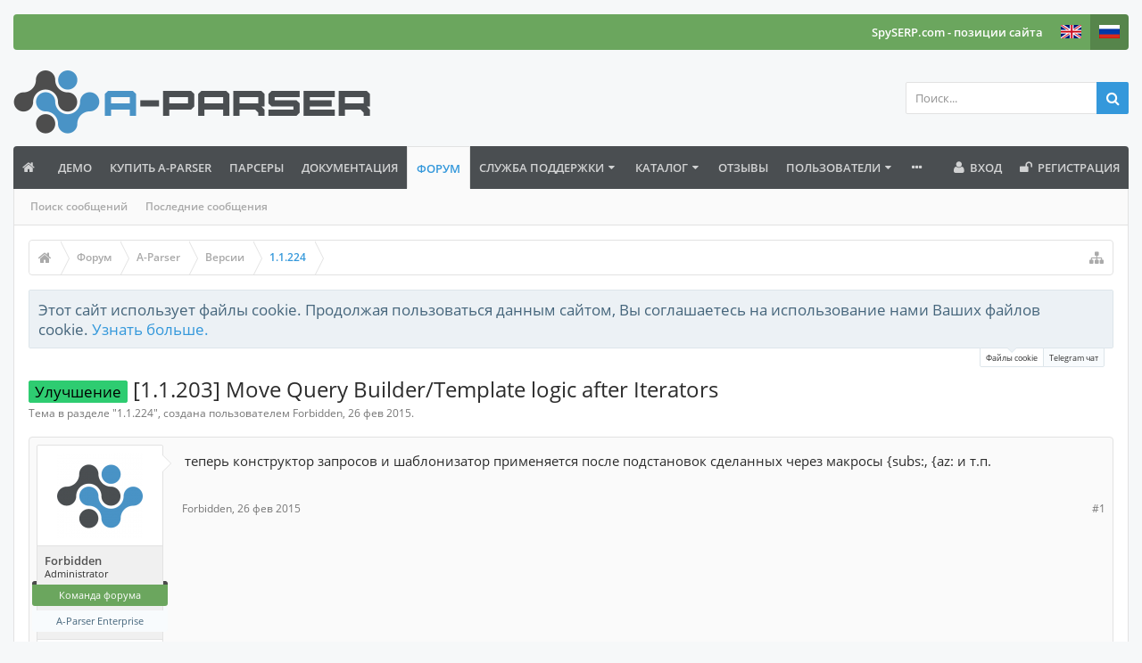

--- FILE ---
content_type: text/html; charset=UTF-8
request_url: https://a-parser.com/threads/1529/
body_size: 16926
content:
<!DOCTYPE html>






	
	
		
	




	









	




	




	





	




	
		
	
	
	
		
	


<html id="XenForo" lang="ru-RU" dir="LTR" class="Public NoJs uix_javascriptNeedsInit LoggedOut NoSidebar  Responsive pageIsLtr   hasTabLinks  hasSearch   is-sidebarOpen hasRightSidebar is-setWidth navStyle_0 pageStyle_0 hasFlexbox" xmlns:fb="http://www.facebook.com/2008/fbml">
<head>
<!-- Google Tag Manager -->
<!-- End Google Tag Manager -->


	<meta charset="utf-8" />
	<meta http-equiv="X-UA-Compatible" content="IE=Edge,chrome=1" />
	
		<meta name="viewport" content="width=device-width, initial-scale=1" />
	
	
		<base href="https://a-parser.com/" />
	

	<title>Улучшение - [1.1.203] Move Query Builder/Template logic after Iterators | A-Parser - парсер для профессионалов SEO</title>

	<noscript><style>.JsOnly, .jsOnly { display: none !important; }</style></noscript>
	<link rel="stylesheet" href="css.php?css=xenforo,form,public,parser_icons&amp;style=9&amp;dir=LTR&amp;d=1768136979" />

	<link rel="stylesheet" href="css.php?css=bb_code,facebook,login_bar,message,message_user_info,moderator_bar,nat_public_css,notices,panel_scroller,share_page,thread_view,twitter,uix_extendedFooter&amp;style=9&amp;dir=LTR&amp;d=1768136979" />


	<link rel="stylesheet" href="css.php?css=uix,uix_style&amp;style=9&amp;dir=LTR&amp;d=1768136979" />

	<style>
	/*** UIX -- PER USER STYLES ***/

	

	


	

</style>

	<link rel="stylesheet" href="css.php?css=EXTRA&amp;style=9&amp;dir=LTR&amp;d=1768136979" />

	

	<style>
/* Node Styling */
.node.node_13 > .nodeInfo {.subForumList { display:none; }}
</style>

	

	

	<script type="44fb43940b8ca77d180c31b1-text/javascript">

	(function(i,s,o,g,r,a,m){i['GoogleAnalyticsObject']=r;i[r]=i[r]||function(){
	(i[r].q=i[r].q||[]).push(arguments)},i[r].l=1*new Date();a=s.createElement(o),
	m=s.getElementsByTagName(o)[0];a.async=1;a.src=g;m.parentNode.insertBefore(a,m)
	})(window,document,'script','https://www.google-analytics.com/analytics.js','ga');
	
	ga('create', 'UA-29440609-2', 'auto');
	ga('send', 'pageview');

</script>
	
	












<link href="styles/uix/uix/css/font-awesome.min.css" rel="stylesheet">
<link href='//fonts.googleapis.com/css?family=Open+Sans:300,400,700,600' rel='stylesheet' type='text/css'>


<script src="https://ajax.googleapis.com/ajax/libs/jquery/1.11.0/jquery.min.js" type="44fb43940b8ca77d180c31b1-text/javascript"></script>




<!--[if lt IE 9]>
	

<![endif]-->



	
	<link rel="apple-touch-icon" href="https://a-parser.com/styles/default/xenforo/logo-a-parser.og.png" />
	<link rel="alternate" type="application/rss+xml" title="RSS-лента для A-Parser - парсер для профессионалов SEO" href="forum/-/index.rss" />
	
	
	<link rel="canonical" href="https://a-parser.com/threads/1529/" />
	<meta name="description" content="теперь конструктор запросов и шаблонизатор применяется после подстановок сделанных через макросы {subs:, {az: и т.п." />	<meta property="og:site_name" content="A-Parser - парсер для профессионалов SEO" />
	<meta property="og:image" content="https://a-parser.com/data/avatars/m/0/1.jpg?1508567791" />
	<meta property="og:image" content="https://a-parser.com/styles/default/xenforo/logo-a-parser.og.png" />
	<meta property="og:type" content="article" />
	<meta property="og:url" content="https://a-parser.com/threads/1529/" />
	<meta property="og:title" content="Улучшение - [1.1.203] Move Query Builder/Template logic after Iterators" />
	<meta property="og:description" content="теперь конструктор запросов и шаблонизатор применяется после подстановок сделанных через макросы {subs:, {az: и т.п." />
	
	<meta property="fb:app_id" content="554422988072323" />
	




	
		<meta name="theme-color" content="rgb(52, 152, 219)">
		<meta name="msapplication-TileColor" content="rgb(52, 152, 219)">
	
	
	<link rel="stylesheet" href="/members/resources/MembersArea-all_1.css" />
    <link rel="stylesheet" href="/members/resources/MembersArea-all_2.css" />
    <link rel="stylesheet" href="/members/icons.css" />

</head>

<body class="node119 node7 node13 SelectQuotable domain1">
	<!-- Google Tag Manager (noscript) -->
	<noscript><iframe src="https://www.googletagmanager.com/ns.html?id=GTM-P9P8VBK"
	height="0" width="0" style="display:none;visibility:hidden"></iframe></noscript>
	<!-- End Google Tag Manager (noscript) -->

	

	
		

<div id="loginBar">
	<div class="pageContent">
		<span class="helper"></span>
	</div>
	<div class="pageWidth">

		

	</div>
</div>
	

	
		
		<div class="js-uix_panels uix_panels ">
			
				

<aside class="js-sidePanelWrapper sidePanelWrapper  sidePanelWrapper--left">
	<a href="#" class="js-panelMask uix_panelMask"></a>
	
		<div class="sidePanel sidePanel--nav">
			<nav>
<ul class="sidePanel__navTabs">
	
							<!-- home -->
							
								
								<li class="navTab home"><a href="https://a-parser.com" class="navLink">Главная</a></li>
								
							


								<!-- extra tabs: home -->
								
								
									
									
									
										
											<li class="navTab nodetab118 ">
												<a href="https://a-parser.com/pages/demo/" class="navLink">Демо</a>
											</li>
										
									
								
									
									
									
										
											<li class="navTab nodetab6 ">
												<a href="https://a-parser.com/pages/buy/" class="navLink">Купить A-Parser</a>
											</li>
										
									
								
									
									
										
										
									
									
										
											<li class="navTab nodetab67 ">
												<a href="/wiki/parsers/" class="navLink">Парсеры</a>
											</li>
										
									
								
									
									
									
										
											<li class="navTab nodetab224 ">
												<a href="https://a-parser.com/link-forums/224/" class="navLink">Документация</a>
											</li>
										
									
								
								


								<!-- forums -->
								
									
										<li class="navTab forums selected">
											<a href="https://a-parser.com/forum/" class="navLink">Форум</a>
											<a href="https://a-parser.com/forum/" class="SplitCtrl"><i class="uix_icon js-offcanvasIcon uix_icon-expandDropdown"></i></a>
								
											<div class="tabLinks">
									
													<ul class="secondaryContent blockLinksList">
													
														
														<li><a href="search/?type=post">Поиск сообщений</a></li>
														
														<li><a href="find-new/posts" rel="nofollow">Последние сообщения</a></li>
													
													</ul>
									
											</div>
										</li>
								
								

								<!-- extra tabs: middle -->
								
								
									
									
									
										
											<li class="navTab BR_supportTicket ">
								
											<a href="https://a-parser.com/support-tickets/" class="navLink">Служба поддержки</a>
											<a href="https://a-parser.com/support-tickets/" class="SplitCtrl"><i class="uix_icon js-offcanvasIcon uix_icon-expandDropdown"></i></a>
								
											<div class="tabLinks">
												
	<ul class="secondaryContent blockLinksList">
		
			
	<li><a href="support-tickets/open" >Опубликовать новый тикет</a></li>




	<li><a href="support-tickets/knowledge-base">База знаний</a></li>


		
	</ul>

											</div>
										</li>
										
									
								
									
									
									
										
											<li class="navTab resources ">
								
											<a href="https://a-parser.com/resources/" class="navLink">Каталог</a>
											<a href="https://a-parser.com/resources/" class="SplitCtrl"><i class="uix_icon js-offcanvasIcon uix_icon-expandDropdown"></i></a>
								
											<div class="tabLinks">
												<ul class="secondaryContent blockLinksList">
	<li><a href="search/?type=resource_update">Поиск ресурсов</a></li>
	<li><a href="resources/authors">Наиболее активные авторы</a></li>
	<li><a href="resources/reviews">Последние оценки</a></li>
	
	
	
</ul>
											</div>
										</li>
										
									
								
									
									
									
										
											<li class="navTab nodetab66 ">
												<a href="https://a-parser.com/pages/reviews/" class="navLink">Отзывы</a>
											</li>
										
									
								
								


								<!-- members -->
								
									
											<li class="navTab members ">

												<a href="https://a-parser.com/users/" class="navLink">Пользователи</a>
												<a href="https://a-parser.com/users/" class="SplitCtrl"><i class="uix_icon js-offcanvasIcon uix_icon-expandDropdown"></i></a>
									
												<div class="tabLinks">
									
													<ul class="secondaryContent blockLinksList">
													
														<li><a href="users/">Выдающиеся пользователи</a></li>
														
														<li><a href="online/">Сейчас на форуме</a></li>
														<li><a href="recent-activity/">Недавняя активность</a></li>
														<li><a href="find-new/profile-posts">Новые сообщения профиля</a></li>
													
													</ul>
									
											</div>
										</li>
								

								<!-- extra tabs: end -->
								
								
									
										
											<li class="navTab nodetab58 ">
												<a href="https://a-parser.com/pages/members-area/" class="navLink">Личный кабинет</a>
											</li>
										
									
								
									
										
											<li class="navTab nodetab62 ">
												<a href="https://a-parser.com/pages/affiliate/" class="navLink">Партнерская программа</a>
											</li>
										
									
								
								

	

</ul>
</nav>
		</div>
	
</aside>
			
			
				

<aside class="js-sidePanelWrapper sidePanelWrapper  sidePanelWrapper--right">
	<a href="#" class="js-panelMask uix_panelMask"></a>
	
		
			<div class="sidePanel sidePanel--login">
				<form action="login/login" method="post" class="xenForm--uixLoginForm xenForm">

	<dl class="ctrlUnit fullWidth">
		<dt><label for="ctrl_pageLogin_login">Ваше имя или e-mail:</label></dt>
		<dd><input type="text" name="login" value="" id="ctrl_pageLogin_login" class="textCtrl uix_fixIOSClickInput" tabindex="21" /></dd>
	</dl>

	<dl class="ctrlUnit fullWidth">
		<dt><label for="ctrl_pageLogin_password">Пароль:</label></dt>
		<dd>
			<input type="password" name="password" class="textCtrl uix_fixIOSClickInput" id="ctrl_pageLogin_password" tabindex="22" />
			<div><a href="lost-password/" class="OverlayTrigger OverlayCloser" tabindex="26">Забыли пароль?</a></div>
		</dd>
	</dl>

	

	<dl class="ctrlUnit submitUnit">
		<dd>
			<input type="submit" class="button primary" value="Вход" data-loginPhrase="Вход" data-signupPhrase="Регистрация" tabindex="24" />
			<label class="rememberPassword"><input type="checkbox" name="remember" value="1" id="ctrl_pageLogin_remember" tabindex="23" /> Запомнить меня</label>
		</dd>
	</dl>

	
	<dl class="ctrlUnit fullWidth">
	

	
		
		<dt></dt>
		<dd><a href="register/facebook?reg=1" class="fbLogin" tabindex="210"><span>Войти через Facebook</span></a></dd>
	

	
		
		<dt></dt>
		<dd><a href="register/twitter?reg=1" class="twitterLogin" tabindex="210"><span>Войти через Twitter</span></a></dd>
	

	

	
	</dl>
	

	<input type="hidden" name="cookie_check" value="1" />
	<input type="hidden" name="_xfToken" value="" />
	<input type="hidden" name="redirect" value="/threads/1529/" />
	

</form>
			</div>
		
	
</aside>
			

			<div class="mainPanelWrapper">
				<a href="#" class="js-panelMask uix_panelMask"></a>

	

	

<div class="uix_wrapperFix" style="height: 1px; margin-bottom: -1px;"></div>

<div id="uix_wrapper">
<div class="uix_wrapperFix" style="height: 1px; margin-bottom: -1px;"></div>

<div id="headerMover">
	<div id="headerProxy"></div>
<header>
	


<div id="header">
	



<div id="userBar" class="header__blockItem stickyTop ">


	<div class="sticky_wrapper">

	
	<div class="pageWidth">
	

		<div class="pageContent">

			<div class="navTabs">

			

				

					

					


						<ul class="navRight visitorTabs">

						

							
							
							<li class="navTab">
								
									<a href="https://spyserp.com/ru/?utm_source=a-parser&utm_medium=link&utm_campaign=userbar&utm_content=lang_ru" class="navLink NoPopupGadget">
										SpySERP.com - позиции сайта
									</a>
								
							</li>

							<li class="navTab"><a href="https://en.a-parser.com/" class="navLink NoPopupGadget"><img style="width: 23px; padding-top:12px;" src="/img/lang/en.png"></a></li>
							<li class="navTab selected"><a href="https://a-parser.com/" class="navLink NoPopupGadget"><img style="width: 23px; padding-top:12px;" src="/img/lang/ru.png"></a></li>


							
								
							

							

							

							

							

							

						

						</ul>

					


					


				

			</div>

			<span class="helper"></span>
		</div>
	</div>
	</div>
</div>




	

	
		<div id="logoBlock" class="header__blockItem withSearch">

	
	<div class="pageWidth">
	

		<div class="pageContent">

		

		
		<div id="logo"><a href="https://a-parser.com">
			<span></span>
			<img src="img/logo-ap@2x.png" alt="A-Parser - парсер для профессионалов SEO" />
			
		</a></div>
		

		
			

<div id="searchBar" class="hasSearchButton">
	
	<i id="QuickSearchPlaceholder" class="uix_icon uix_icon-search" title="Поиск"></i>

	
		

	

	<div id="uix_searchMinimal">
		<form action="search/search" method="post">
			<i id="uix_searchMinimalClose" class="uix_icon uix_icon-close"  title="Закрыть"></i>
			<i id="uix_searchMinimalOptions" class="uix_icon uix_icon-cog" title="Настройки"></i>
			<div id="uix_searchMinimalInput" >
				<input type="search" name="keywords" value="" placeholder="Поиск..." results="0" />
			</div>
			<input type="hidden" name="_xfToken" value="" />
		</form>
	</div>





	


	<fieldset id="QuickSearch">
		<form action="search/search" method="post" class="formPopup">

			<div class="primaryControls">
				<!-- block: primaryControls -->
				<i class="uix_icon uix_icon-search" onclick="if (!window.__cfRLUnblockHandlers) return false; $(&quot;#QuickSearch form&quot;).submit()" data-cf-modified-44fb43940b8ca77d180c31b1-=""></i>
				<input type="search" name="keywords" value="" class="textCtrl" placeholder="Поиск..." results="0" title="Введите параметры поиска и нажмите ввод" id="QuickSearchQuery" />
				<!-- end block: primaryControls -->
			</div>

			<div class="secondaryControls">
				<div class="controlsWrapper">

					<!-- block: secondaryControls -->
					<dl class="ctrlUnit">
						<dt></dt>
						<dd><ul>
							<li><label><input type="checkbox" name="title_only" value="1"
								id="search_bar_title_only" class="AutoChecker"
								data-uncheck="#search_bar_thread" /> Искать только в заголовках</label></li>
						</ul></dd>
					</dl>

					<dl class="ctrlUnit">
						<dt><label for="searchBar_users">Сообщения пользователя:</label></dt>
						<dd>
							<input type="text" name="users" value="" class="textCtrl AutoComplete" id="searchBar_users" />
							<p class="explain">Имена участников (разделяйте запятой).</p>
						</dd>
					</dl>

					<dl class="ctrlUnit">
						<dt><label for="searchBar_date">Новее чем:</label></dt>
						<dd><input type="date" name="date" value="" class="textCtrl" id="searchBar_date" /></dd>
					</dl>

					
					<dl class="ctrlUnit">
						<dt></dt>
						<dd><ul>
								
									<li><label title="Искать только в [1.1.203] Move Query Builder/Template logic after Iterators"><input type="checkbox" name="type[post][thread_id]" value="1529"
	id="search_bar_thread" class="AutoChecker"
	data-uncheck="#search_bar_title_only, #search_bar_nodes" /> Искать только в этой теме</label></li>
								
									<li><label title="Искать только в 1.1.224"><input type="checkbox" name="nodes[]" value="119"
	id="search_bar_nodes" class="Disabler AutoChecker" checked="checked"
	data-uncheck="#search_bar_thread" /> Искать только в этом разделе</label>
	<ul id="search_bar_nodes_Disabler">
		<li><label><input type="checkbox" name="type[post][group_discussion]" value="1"
			id="search_bar_group_discussion" class="AutoChecker"
			data-uncheck="#search_bar_thread" /> Отображать результаты в виде тем</label></li>
	</ul></li>
								
						</ul></dd>
					</dl>
					
				</div>
				<!-- end block: secondaryControls -->

				<dl class="ctrlUnit submitUnit">
					<dt></dt>
					<dd>
						<input type="submit" value="Поиск" class="button primary Tooltip" title="Искать" />
						<a href="search/" class="button moreOptions Tooltip" title="Расширенный поиск">Больше...</a>
						<div class="Popup" id="commonSearches">
							<a rel="Menu" class="button NoPopupGadget Tooltip" title="Быстрый поиск" data-tipclass="flipped"><span class="arrowWidget"></span></a>
							<div class="Menu">
								<div class="primaryContent menuHeader">
									<h3>Быстрый поиск</h3>
								</div>
								<ul class="secondaryContent blockLinksList">
									<!-- block: useful_searches -->
									<li><a href="find-new/posts?recent=1" rel="nofollow">Последние сообщения</a></li>
									
									<!-- end block: useful_searches -->
								</ul>
							</div>
						</div>
					</dd>
				</dl>

			</div>

			<input type="hidden" name="_xfToken" value="" />
		</form>
	</fieldset>
	

</div>
		

		<span class="helper"></span>
		</div>
	</div>
</div>
	

	



<div id="navigation" class="header__blockItem  stickyTop">
	<div class="sticky_wrapper">
		<div class="uix_navigationWrapper">
		
		<div class="pageWidth">
		
			<div class="pageContent">
				<nav>
					<div class="navTabs">
						
							<ul class="publicTabs navLeft">

							

							





	

	
		
	


	

	
		
	













	<li class="navTab  navTab--panelTrigger navTab--navPanelTrigger PopupClosed">
		<a class="navLink js-leftPanelTrigger" href="#">
			<i class="uix_icon uix_icon-menu"></i><span class="trigger__phrase">Menu</span>
		</a>
	</li>



							<!-- home -->
							
								
								<li class="navTab home PopupClosed"><a href="https://a-parser.com" class="navLink"><i class="uix_icon uix_icon-home" title="Главная"></i></a></li>
								
							


								<!-- extra tabs: home -->
								
								
									
									
									
										
											<li class="navTab nodetab118 PopupClosed">
												<a href="https://a-parser.com/pages/demo/" class="navLink">Демо</a>
												
											</li>
										
									
								
									
									
									
										
											<li class="navTab nodetab6 PopupClosed">
												<a href="https://a-parser.com/pages/buy/" class="navLink">Купить A-Parser</a>
												
											</li>
										
									
								
									
									
										
										
									
									
										
											<li class="navTab nodetab67 PopupClosed">
												<a href="/wiki/parsers/" class="navLink">Парсеры</a>
												
											</li>
										
									
								
									
									
									
										
											<li class="navTab nodetab224 PopupClosed">
												<a href="https://a-parser.com/link-forums/224/" class="navLink">Документация</a>
												
											</li>
										
									
								
								


								<!-- forums -->
								
									
										<li class="navTab forums selected">
											<a href="https://a-parser.com/forum/" class="navLink">Форум</a>
											<a href="https://a-parser.com/forum/" class="SplitCtrl" rel="Menu"></a>
	
											<div class="tabLinks forumsTabLinks">
												
													<div class="primaryContent menuHeader">
														<h3>Форум</h3>
														<div class="muted">Быстрые ссылки</div>
													</div>
									
													<ul class="secondaryContent blockLinksList">
													
														
														<li><a href="search/?type=post">Поиск сообщений</a></li>
														
														<li><a href="find-new/posts" rel="nofollow">Последние сообщения</a></li>
													
													</ul>
									
													
												
									
											</div>
										</li>
								
								

								<!-- extra tabs: middle -->
								
								
									
									
									
										
										<li class="navTab BR_supportTicket Popup PopupControl PopupClosed">
	
											<a href="https://a-parser.com/support-tickets/" class="navLink">Служба поддержки</a>
											<a href="https://a-parser.com/support-tickets/" class="SplitCtrl" rel="Menu"></a>
											
											<div class="Menu JsOnly tabMenu BR_supportTicketTabLinks">
												
													<div class="primaryContent menuHeader">
														<h3>Служба поддержки</h3>
														<div class="muted">Быстрые ссылки</div>
													</div>
													
	<ul class="secondaryContent blockLinksList">
		
			
	<li><a href="support-tickets/open" >Опубликовать новый тикет</a></li>




	<li><a href="support-tickets/knowledge-base">База знаний</a></li>


		
	</ul>

													
												
											</div>
										</li>
										
									
								
									
									
									
										
										<li class="navTab resources Popup PopupControl PopupClosed">
	
											<a href="https://a-parser.com/resources/" class="navLink">Каталог</a>
											<a href="https://a-parser.com/resources/" class="SplitCtrl" rel="Menu"></a>
											
											<div class="Menu JsOnly tabMenu resourcesTabLinks">
												
													<div class="primaryContent menuHeader">
														<h3>Каталог</h3>
														<div class="muted">Быстрые ссылки</div>
													</div>
													<ul class="secondaryContent blockLinksList">
	<li><a href="search/?type=resource_update">Поиск ресурсов</a></li>
	<li><a href="resources/authors">Наиболее активные авторы</a></li>
	<li><a href="resources/reviews">Последние оценки</a></li>
	
	
	
</ul>
													
												
											</div>
										</li>
										
									
								
									
									
									
										
											<li class="navTab nodetab66 PopupClosed">
												<a href="https://a-parser.com/pages/reviews/" class="navLink">Отзывы</a>
												
											</li>
										
									
								
								


								<!-- members -->
								
									
										<li class="navTab members Popup PopupControl PopupClosed">
	
											<a href="https://a-parser.com/users/" class="navLink">Пользователи</a>
											<a href="https://a-parser.com/users/" class="SplitCtrl" rel="Menu"></a>
	
											<div class="Menu JsOnly tabMenu membersTabLinks">
												
													<div class="primaryContent menuHeader">
														<h3>Пользователи</h3>
														<div class="muted">Быстрые ссылки</div>
													</div>
									
													<ul class="secondaryContent blockLinksList">
													
														<li><a href="users/">Выдающиеся пользователи</a></li>
														
														<li><a href="online/">Сейчас на форуме</a></li>
														<li><a href="recent-activity/">Недавняя активность</a></li>
														<li><a href="find-new/profile-posts">Новые сообщения профиля</a></li>
													
													</ul>
									
													
												
									
											</div>
										</li>
								

								<!-- extra tabs: end -->
								
								
									
										
											<li class="navTab nodetab58 PopupClosed">
												<a href="https://a-parser.com/pages/members-area/" class="navLink">Личный кабинет</a>
												
											</li>
										
									
								
									
										
											<li class="navTab nodetab62 PopupClosed">
												<a href="https://a-parser.com/pages/affiliate/" class="navLink">Партнерская программа</a>
												
											</li>
										
									
								
								

								<!-- responsive popup -->
								<li class="navTab navigationHiddenTabs navTab--justIcon Popup PopupControl PopupClosed" style="display:none">

									<a rel="Menu" class="navLink NoPopupGadget uix_dropdownDesktopMenu"><i class="uix_icon uix_icon-navOverflow"></i><span class="uix_hide menuIcon">Меню</span></a>

									<div class="Menu JsOnly blockLinksList primaryContent" id="NavigationHiddenMenu"></div>
								</li>

								
								<!-- no selection -->
								
								

								
									
									
								

							</ul>


							


								<ul class="navRight visitorTabs">

								

									

									

									

									
										

	<li class="navTab login PopupClosed">
		
			<a href="login/" class="navLink uix_dropdownDesktopMenu OverlayTrigger" data-cacheOverlay="false">
				<i class="uix_icon uix_icon-signIn"></i> 
				<strong class="loginText">Вход</strong>
			</a>
		

		

	</li>

	
	<li class="navTab register PopupClosed">
		<a href="register/" class="navLink">
			<i class="uix_icon uix_icon-register"></i> 
			<strong>Регистрация</strong>
		</a>
	</li>
	


									

									

									





	

	
		
	


	

	
		
	











									

								

								</ul>

							

							


						
					</div>

				<span class="helper"></span>

				</nav>
			</div>
		</div>
		</div>
	</div>
</div>



	
</div>

	
	
</header>

<div id="content" class="thread_view">
	
	<div class="pageWidth">
		<div class="pageContent">
	
			<!-- main content area -->

			

			

			
			
			<div class="breadBoxTop  ">
				
				

<nav>

	

	
		
			
				
			
		
			
				
			
		
			
				
			
		
	

	<fieldset class="breadcrumb">
		<a href="misc/quick-navigation-menu?selected=node-119" class="OverlayTrigger jumpMenuTrigger" data-cacheOverlay="true" title="Открыть быструю навигацию"><i class="uix_icon uix_icon-sitemap"></i><!--Перейти к...--></a>

		<div class="boardTitle"><strong>A-Parser - парсер для профессионалов SEO</strong></div>

		<span class="crumbs">
			
				<span class="crust homeCrumb" itemscope="itemscope" itemtype="http://data-vocabulary.org/Breadcrumb">
					<a href="https://a-parser.com" class="crumb" rel="up" itemprop="url"><span itemprop="title"><i class="uix_icon uix_icon-home" title="Главная"></i><span class="uix_breadcrumb__home__title">Главная</span></span></a>
					<span class="arrow"><span></span></span>
				</span>
			

			
				<span class="crust selectedTabCrumb" itemscope="itemscope" itemtype="http://data-vocabulary.org/Breadcrumb">
					<a href="https://a-parser.com/forum/" class="crumb" rel="up" itemprop="url"><span itemprop="title">Форум</span></a>
					<span class="arrow"><span>&gt;</span></span>
				</span>
			

			
				
					<span class="crust" itemscope="itemscope" itemtype="http://data-vocabulary.org/Breadcrumb">
						<a href="https://a-parser.com/forum/#7" class="crumb" rel="up" itemprop="url"><span itemprop="title">A-Parser</span></a>
						<span class="arrow"><span>&gt;</span></span>
					</span>
				
					<span class="crust" itemscope="itemscope" itemtype="http://data-vocabulary.org/Breadcrumb">
						<a href="https://a-parser.com/categories/13/" class="crumb" rel="up" itemprop="url"><span itemprop="title">Версии</span></a>
						<span class="arrow"><span>&gt;</span></span>
					</span>
				
					<span class="crust" itemscope="itemscope" itemtype="http://data-vocabulary.org/Breadcrumb">
						<a href="https://a-parser.com/forum/1-1-224/" class="crumb" rel="up" itemprop="url"><span itemprop="title">1.1.224</span></a>
						<span class="arrow"><span>&gt;</span></span>
					</span>
				
			
		</span>
	</fieldset>
</nav>
				
			</div>
			
			

			

			

			

			


	
	
	
	
	

	


	

			
				<div class="mainContainer_noSidebar">
			
					<div class="mainContent">
						<!--[if lt IE 8]>
							<p class="importantMessage">Вы используете устаревший браузер. Этот и другие сайты могут отображаться в нём некорректно.<br />Необходимо обновить браузер или попробовать использовать <a href="https://www.google.com/chrome/browser/" target="_blank">другой</a>.</p>
						<![endif]-->

						
						
						





<div class="PanelScroller Notices" data-vertical="0" data-speed="400" data-interval="4000">
	<div class="scrollContainer">
		<div class="PanelContainer">
			<ol class="Panels">
				
					<li class="panel Notice DismissParent notice_notice_cookies " data-notice="notice_cookies">
	
	<div class="baseHtml noticeContent">Этот сайт использует файлы cookie. Продолжая пользоваться данным сайтом, Вы соглашаетесь на использование нами Ваших файлов cookie. <a href="help/cookies">Узнать больше.</a></div>
	
	
</li>
				
					<li class="panel Notice DismissParent notice_5 " data-notice="5">
	
	<div class="baseHtml noticeContent">Вступайте в наш Telegram чат: <a href="https://t.me/a_parser">https://t.me/a_parser</a> Нас уже 2600+ и мы растем!</div>
	
	
		<a href="account/dismiss-notice?notice_id=5"
			title="Скрыть объявление" class="DismissCtrl Tooltip" data-offsetx="7" data-tipclass="flipped">Скрыть объявление</a>
</li>
				
			</ol>
		</div>
	</div>
	
	<div class="navContainer">
		<span class="navControls Nav JsOnly">
			
				<a id="nnotice_cookies" href="/threads/1529/#nnotice_cookies" class="current">
					<span class="arrow"><span></span></span>
					<!--1 -->Файлы cookie</a>
			
				<a id="n5" href="/threads/1529/#n5">
					<span class="arrow"><span></span></span>
					<!--2 -->Telegram чат</a>
			
		</span>
	</div>
</div>





						
						

						

						
						
							
								<!-- h1 title, description -->
								<div class="titleBar">
									
									<h1><span class="prefix prefixLightGreen">Улучшение</span> [1.1.203] Move Query Builder/Template logic after Iterators</h1>

									<p id="pageDescription" class="muted ">
	Тема в разделе "<a href="forum/1-1-224/">1.1.224</a>", создана пользователем <a href="users/1/" class="username" dir="auto">Forbidden</a>, <a href="threads/1529/"><span class="DateTime" title="26 фев 2015 в 14:59">26 фев 2015</span></a>.
</p>
								</div>
							
						
						

						

						<!-- main template -->
						

	



























	




<div class="pageNavLinkGroup">
	<div class="linkGroup SelectionCountContainer">
		
		
	</div>

	
</div>





<form action="inline-mod/post/switch" method="post"
	class="InlineModForm section"
	data-cookieName="posts"
	data-controls="#InlineModControls"
	data-imodOptions="#ModerationSelect option">

	<ol class="messageList" id="messageList">
		
			
				


<li id="post-4396" class="sectionMain message  staff   uix_threadAuthor uix_discussionAuthor" data-author="Forbidden">

	<div class="uix_message ">

		

	

	














<div class="messageUserInfo" itemscope="itemscope" itemtype="http://data-vocabulary.org/Person">	

<div class="messageUserBlock  is-expanded ">

	
		<div class="avatarHolder is-expanded">
			<div class="uix_avatarHolderInner">
			<span class="helper"></span>
			<a href="users/1/" class="avatar Av1m" data-avatarhtml="true"><img src="data/avatars/m/0/1.jpg?1508567791" width="96" height="96" alt="Forbidden" /></a>

			
			<!-- slot: message_user_info_avatar -->
			</div>
		</div>
	

	
		<h3 class="userText">
			<div class="uix_userTextInner">

				

				<a href="users/1/" class="username" dir="auto" itemprop="name">Forbidden</a>
				<em class="userTitle" itemprop="title">Administrator</em>
			</div>
			<em class="userBanner bannerStaff wrapped" itemprop="title"><span class="before"></span><strong>Команда форума</strong><span class="after"></span></em>
<em class="userBanner bannerSecondary wrapped" itemprop="title"><span class="before"></span><strong>A-Parser Enterprise</strong><span class="after"></span></em>
			<!-- slot: message_user_info_text -->
		</h3>
	
	
		<div class="extraUserInfo is-expanded">
			
			
				
					<dl class="pairsJustified">
						<dt>Регистрация:</dt>
						<dd>9 мар 2013</dd>
					</dl>
				
				
					<dl class="pairsJustified">
						<dt>Сообщения:</dt>
						<dd><a href="search/member?user_id=1" class="concealed" rel="nofollow">3.357</a></dd>
					</dl>
				
				
					<dl class="pairsJustified">
						<dt>Симпатии:</dt>
						<dd>1.808</dd>
					</dl>
				
				
				
				
				
				

			
			
			
		</div>
	


	<span class="arrow"><span></span></span>
</div>
</div>

		<div class="messageInfo primaryContent">
			

			
			<div class="messageContent">
				<article>
					<blockquote class="messageText SelectQuoteContainer ugc baseHtml">
						
						
						теперь конструктор запросов и шаблонизатор применяется после подстановок сделанных через макросы {subs:, {az: и т.п.
						<div class="messageTextEndMarker">&nbsp;</div>
					</blockquote>
				</article>

				
			</div>
			

			

			<div class="messageDetails">

				

		

		<a href="threads/1529/" title="Постоянная ссылка" class="item muted postNumber hashPermalink OverlayTrigger" data-href="posts/4396/permalink">#1</a>

		<span class="item muted">
			<span class="authorEnd"><a href="users/1/" class="username author" dir="auto">Forbidden</a>,</span>
			<a href="threads/1529/" title="Постоянная ссылка" class="datePermalink">
			
				<span class="DateTime" title="26 фев 2015 в 14:59">26 фев 2015</span>
			
			</a>
		</span>

	

				

			</div>
			


			

		 

	

			<div id="likes-post-4396"></div>
		</div>

	</div> 

	

	
	
</li>
			
		
		
	</ol>

	

	<input type="hidden" name="_xfToken" value="" />

</form>

	<div class="pageNavLinkGroup">
			
				
					<div class="linkGroup">
						
							
								<a href="login/" class="concealed element OverlayTrigger">(Вы должны войти или зарегистрироваться, чтобы разместить сообщение.)</a>
							
						
					</div>
				
			
			<div class="linkGroup" style="display: none"><a href="javascript:" class="muted JsOnly DisplayIgnoredContent Tooltip" title="Показать скрытое содержимое от ">Показать игнорируемое содержимое</a></div>

			
	</div>












	



	

	<div class="sharePage">
		<h3 class="textHeading larger">Поделиться этой страницей</h3>
		
			
			
				<div class="tweet shareControl">
					<a href="https://twitter.com/share" class="twitter-share-button"
						data-count="horizontal"
						data-lang="ru-RU"
						data-url="https://a-parser.com/threads/1529/"
						data-text="Улучшение - [1.1.203] Move Query Builder/Template logic after Iterators"
						data-via="a_parser"
						>Tweet</a>
				</div>
			
			
			
			
		
	</div>


						

						
							<!-- login form, to be moved to the upper drop-down -->
							







<form action="login/login" method="post" class="xenForm eAuth" id="login" style="display:none">

	
		<ul id="eAuthUnit">
			
				
				
					
					<li><a href="register/facebook?reg=1" class="fbLogin" tabindex="110"><span>Войти через Facebook</span></a></li>
				
				
				
					
					<li><a href="register/twitter?reg=1" class="twitterLogin" tabindex="110"><span>Войти через Twitter</span></a></li>
				
				
				
				
			
		</ul>
	

	<div class="ctrlWrapper">
		<dl class="ctrlUnit">
			<dt><label for="LoginControl">Ваше имя или e-mail:</label></dt>
			<dd><input type="text" name="login" id="LoginControl" class="textCtrl" tabindex="101" /></dd>
		</dl>
	
	
		<dl class="ctrlUnit">
			<dt>
				<label for="ctrl_password">У Вас уже есть учётная запись?</label>
			</dt>
			<dd>
				<ul>
					<li><label for="ctrl_not_registered"><input type="radio" name="register" value="1" id="ctrl_not_registered" tabindex="105" />
						Нет, зарегистрироваться сейчас.</label></li>
					<li><label for="ctrl_registered"><input type="radio" name="register" value="0" id="ctrl_registered" tabindex="105" checked="checked" class="Disabler" />
						Да, мой пароль:</label></li>
					<li id="ctrl_registered_Disabler">
						<input type="password" name="password" class="textCtrl" id="ctrl_password" tabindex="102" />
						<div class="lostPassword"><a href="lost-password/" class="OverlayTrigger OverlayCloser" tabindex="106">Забыли пароль?</a></div>
					</li>
				</ul>
			</dd>
		</dl>
	
		
		<dl class="ctrlUnit submitUnit">
			<dt></dt>
			<dd>
				<input type="submit" class="button primary" value="Вход" tabindex="104" data-loginPhrase="Вход" data-signupPhrase="Регистрация" />
				<label for="ctrl_remember" class="rememberPassword"><input type="checkbox" name="remember" value="1" id="ctrl_remember" tabindex="103" /> Запомнить меня</label>
			</dd>
		</dl>
	</div>

	<input type="hidden" name="cookie_check" value="1" />
	<input type="hidden" name="redirect" value="/threads/1529/" />
	<input type="hidden" name="_xfToken" value="" />

</form>
						
					</div>
			
				</div>
			

			
			
				<div class="breadBoxBottom">

<nav>

	

	

	<fieldset class="breadcrumb">
		<a href="misc/quick-navigation-menu?selected=node-119" class="OverlayTrigger jumpMenuTrigger" data-cacheOverlay="true" title="Открыть быструю навигацию"><i class="uix_icon uix_icon-sitemap"></i><!--Перейти к...--></a>

		<div class="boardTitle"><strong>A-Parser - парсер для профессионалов SEO</strong></div>

		<span class="crumbs">
			
				<span class="crust homeCrumb">
					<a href="https://a-parser.com" class="crumb"><span><i class="uix_icon uix_icon-home" title="Главная"></i><span class="uix_breadcrumb__home__title">Главная</span></span></a>
					<span class="arrow"><span></span></span>
				</span>
			

			
				<span class="crust selectedTabCrumb">
					<a href="https://a-parser.com/forum/" class="crumb"><span>Форум</span></a>
					<span class="arrow"><span>&gt;</span></span>
				</span>
			

			
				
					<span class="crust">
						<a href="https://a-parser.com/forum/#7" class="crumb"><span>A-Parser</span></a>
						<span class="arrow"><span>&gt;</span></span>
					</span>
				
					<span class="crust">
						<a href="https://a-parser.com/categories/13/" class="crumb"><span>Версии</span></a>
						<span class="arrow"><span>&gt;</span></span>
					</span>
				
					<span class="crust">
						<a href="https://a-parser.com/forum/1-1-224/" class="crumb"><span>1.1.224</span></a>
						<span class="arrow"><span>&gt;</span></span>
					</span>
				
			
		</span>
	</fieldset>
</nav></div>
			
			

			

			</div>
	
		</div>
	</div>
	

</div>

<footer>
	










<div class="footer">
	<div class="pageWidth">
		<div class="pageContent">
			

				
				
					<dl class="choosers chooser_widthToggle">
						<dt>Toggle Width</dt>
						<dd><a href="javascript: uix.toggleWidth.toggle()" class='Tooltip' title="Toggle Width" rel="nofollow"><span class="uix_icon js-widthIcon uix_icon-expandWidth"></span></a></dd>
					</dl>
				
				
				
				
				<ul class="footerLinks">
					<li>
	<div class="Popup">
		<a href="https://a-parser.com/support-tickets/" rel="Menu">Служба поддержки</a>
		
			<div class="Menu">
				<div class="primaryContent menuHeader"><h3>Служба поддержки</h3></div>
				<ul class="secondaryContent blockLinksList">
					
						
	<li><a href="support-tickets/open" >Опубликовать новый тикет</a></li>




	<li><a href="support-tickets/knowledge-base">База знаний</a></li>


					
				</ul>
			</div>
		
	</div>
</li>
						<li><a href="https://a-parser.com" class="homeLink">Главная</a></li>
						
							<li><a href="/pages/support/" >Обратная связь</a></li>
						
						<li><a href="help/">Помощь</a></li>
					
					
						<li><a href="help/terms">Условия и правила</a></li>
						
					
					<li class="topLink"><a href="/threads/1529/#XenForo"><i class="uix_icon uix_icon-jumpToTop"></i> <span class="uix_hide">Вверх</span></a></li>
				</ul>
				

			

			<span class="helper"></span>

			
		</div>
	</div>
</div>

<div id="uix_stickyFooterSpacer"></div>






	
	
	
	
	
	
	
	
	
	
	
	
	
	
	
	
	
	







<div class="bigFooter">
	<div class="pageWidth">
		<div class="pageContent">
			

			


			<ul class="bigFooterRow bigFooterRow--mainRow bigFooterRow--has4Columns">
				<li class="bigFooterCol bigFooterCol--col1">
					<div class="section">

						
							<h3 class="bigFooterHeader">
								<i class="uix_icon fa fa-info-circle"></i>
								О нас
							</h3>

							<strong>A-Parser</strong> разрабатывается с прицелом на парсинг и обработку больших объемов информации. Мы стремимся выпускать качественный и лучший на рынке продукт, который объединяет в себе более 10 лет опыта работы в индустрии парсинга. A-Parser активно развивается используя передовые технологии, что в конечном итоге дает вам больше результатов еще быстрее.
						

					</div>
				</li>
				<li class="bigFooterCol bigFooterCol--col2">
					<div class="section">

						
							<h3 class="bigFooterHeader">
								<i class="uix_icon fa fa-caret-square-o-right"></i>
								Быстрая навигация
							</h3>

							<ul class="footerMenu">
<li><a href="/">Главная</a></li>
<li><a href="/pages/demo/">Демо</a></li>
<li><a href="/pages/buy/">Купить А-Парсер</a></li>
<li><a href="/forum/">Форум</a></li>
<li><a href="/wiki/index/">Документация</a></li>
</ul>
						

					</div>
				</li>
				<li class="bigFooterCol bigFooterCol--col3">
					<div class="section">

						
							<h3 class="bigFooterHeader">
								<i class="uix_icon fa fa-twitter-square"></i>
								Twitter
							</h3>

							<a class="twitter-timeline" data-width="260" data-height="240" href="https://twitter.com/a_parser?ref_src=twsrc%5Etfw">Tweets by a_parser</a>
						

					</div>
				</li>
				<li class="bigFooterCol bigFooterCol--col4">
					<div class="section">

						
							<h3 class="bigFooterHeader">
								<i class="uix_icon fa fa-question"></i>
								Поддержка
							</h3>

							Есть вопросы? Не стесняйтесь написать нам, мы отвечаем на все вопросы!
<br><br>
<a class="callToAction" href="https://a-parser.com/pages/support/"><span>Задать вопрос!</span></a>
						

					</div>
				</li>
			</ul>

			

		</div>
	</div>
</div>




<div class="footerLegal">
	<div class="pageWidth">
		<div class="pageContent">
			
			
				<ul class="uix_socialMediaLinks">
	<li class="uix_socialLink uix_socialLink--facebook"><a href="https://www.facebook.com/AParserRu" target="_blank"><i class="uix_icon uix_icon-facebook"></i></a></li>

        <li class="uix_socialLink uix_socialLink--twitter"><a href="https://twitter.com/a_parser" target="_blank"><i class="uix_icon uix_icon-twitter"></i></a></li>

        <li class="uix_socialLink uix_socialLink--youtube"><a href="https://www.youtube.com/c/AParser_channel" target="_blank"><i class="uix_icon uix_icon-youtube"></i></a></li>

        

        

        

        

        

        

        

        

        

        

        

        

        

        
        
        

	
	
	    <li class="uix_socialLink uix_socialLink--contact"><a href="/pages/support/" ><i class="uix_icon uix_icon-email"></i></a></li>
	
	

        



<!--ADD LIST ITEMS HERE -->



        <li class="uix_socialLink uix_socialLink--rss"><a href="forum/-/index.rss" rel="alternate}" target="_blank"><i class="uix_icon uix_icon-rss"></i></a></li>
</ul>
			
			<div id="copyright">
				<a href="https://xenforo.com" class="concealed">Forum software by XenForo&trade; <span>&copy;2010-2017 XenForo Ltd.</span></a> <div style="text-align:left">Перевод: <a class="concealed" href="http://www.xf-russia.ru" target="_blank">XF-Russia.ru</a></div>
				<div class="thCopyrightNoticeStyle">Theme designed by <a href="https://www.themehouse.com/xenforo/themes" title="Premium XenForo Themes" rel="nofollow" target="_blank">ThemeHouse</a>.</div>
				
			</div>
			<div id="BRCopyright" class="concealed muted" style="float:left;margin-left: 10px;"><style>@media (max-width:480px){.Responsive #BRCopyright span{display: none;}}</style><div class="muted"><a href="http://brivium.com/" class="concealed" title="Brivium Limited"><span>XenForo </span>Add-ons by Brivium<span> &trade;  &copy; 2012-2026 Brivium LLC.</span></a></div></div>
			<span class="helper"></span>
			
		</div>
	</div>
</div>



	<div id="uix_jumpToFixed">
		
			<a href="#XenForo" title="Вверх" data-position="top"><i class="uix_icon uix_icon-jumpToTop"></i></a>
		
		
	</div>

</footer>







</div> 

<div class="uix_wrapperFix" style="height: 1px; margin-top: -1px;"></div>


		</div> 
	</div>

<div class="breadcrumbMeta">
	

<nav>

	

	

	<fieldset class="breadcrumb">
		<a href="misc/quick-navigation-menu?selected=node-119" class="OverlayTrigger jumpMenuTrigger" data-cacheOverlay="true" title="Открыть быструю навигацию"><i class="uix_icon uix_icon-sitemap"></i><!--Перейти к...--></a>

		<div class="boardTitle"><strong>A-Parser - парсер для профессионалов SEO</strong></div>

		<span class="crumbs">
			
				<span class="crust homeCrumb">
					<a href="https://a-parser.com" class="crumb"><span><i class="uix_icon uix_icon-home" title="Главная"></i><span class="uix_breadcrumb__home__title">Главная</span></span></a>
					<span class="arrow"><span></span></span>
				</span>
			

			
				<span class="crust selectedTabCrumb">
					<a href="https://a-parser.com/forum/" class="crumb"><span>Форум</span></a>
					<span class="arrow"><span>&gt;</span></span>
				</span>
			

			
				
					<span class="crust">
						<a href="https://a-parser.com/forum/#7" class="crumb"><span>A-Parser</span></a>
						<span class="arrow"><span>&gt;</span></span>
					</span>
				
					<span class="crust">
						<a href="https://a-parser.com/categories/13/" class="crumb"><span>Версии</span></a>
						<span class="arrow"><span>&gt;</span></span>
					</span>
				
					<span class="crust">
						<a href="https://a-parser.com/forum/1-1-224/" class="crumb"><span>1.1.224</span></a>
						<span class="arrow"><span>&gt;</span></span>
					</span>
				
			
		</span>
	</fieldset>
</nav>
</div>
	

	
<!-- Yandex.Metrika counter -->
<noscript><div><img src="//mc.yandex.ru/watch/26891250" style="position:absolute; left:-9999px;" alt="" /></div></noscript>
<!-- /Yandex.Metrika counter -->
<!-- UI.X Version: 1.5.15.0 //-->

<script type="44fb43940b8ca77d180c31b1-text/javascript">(function(w,d,s,l,i){w[l]=w[l]||[];w[l].push({'gtm.start':
new Date().getTime(),event:'gtm.js'});var f=d.getElementsByTagName(s)[0],
j=d.createElement(s),dl=l!='dataLayer'?'&l='+l:'';j.async=true;j.src=
'https://www.googletagmanager.com/gtm.js?id='+i+dl;f.parentNode.insertBefore(j,f);
})(window,document,'script','dataLayer','GTM-P9P8VBK');</script><script type="44fb43940b8ca77d180c31b1-text/javascript">
			var _b = document.getElementsByTagName('base')[0], _bH = "https://a-parser.com/";
			if (_b && _b.href != _bH) _b.href = _bH;
		</script><script type="44fb43940b8ca77d180c31b1-text/javascript">if (!window.jQuery) { document.write('<scr'+'ipt type="text/javascript" src="js/jquery/jquery-1.11.0.min.js"><\/scr'+'ipt>'); }</script><script src="js/xenforo/xenforo.js?_v=745d9419" type="44fb43940b8ca77d180c31b1-text/javascript"></script><script src="//cdnjs.cloudflare.com/ajax/libs/html5shiv/3.7.2/html5shiv.min.js" type="44fb43940b8ca77d180c31b1-text/javascript"></script><script src="//cdnjs.cloudflare.com/ajax/libs/respond.js/1.4.2/respond.js" type="44fb43940b8ca77d180c31b1-text/javascript"></script><script src="//cdnjs.cloudflare.com/ajax/libs/selectivizr/1.0.2/selectivizr-min.js" type="44fb43940b8ca77d180c31b1-text/javascript"></script><script type="44fb43940b8ca77d180c31b1-text/javascript">
	uix = {
		elm: {},
		fn:{},
		init: function(){
			if (uix.betaMode) {
				console.group('uix.%cinit()', 'color:#3498DB');
			}
			for(var x=0;x<uix.events.init.length;x++){
				uix.events.init[x]()
		  	}
		  	console.groupEnd('uix.%cinit()','color:#3498DB')
		},
	  	events: {init:[]},
	  	on: function(event, fn){
	  		if(event=='init'){
	  			uix.events.init.push(fn)
	  		}
	  	},

		betaMode				: parseInt('0'),
		jsPathUsed				: 'uix_style',
		jsGlobal				: parseInt('0'),


	  	version					: '1.5.15.0',
	  	jsHeadVersion				: '1.5.15.0',
	  	addonVersion				: '1010270',
	  	jsCacheBust				: '1',
	  	contentTemplate				: 'thread_view',

		javascriptInitHide			: parseInt('1'),
		globalPadding 				: parseInt('16px'),
		sidebarWidth				: parseInt('250px'),
		mainContainerMargin  	        	: '266px',
		maxResponsiveWideWidth   		: parseInt('800px'),
		maxResponsiveMediumWidth 		: parseInt('610px'),
		maxResponsiveNarrowWidth 		: parseInt('480px'),
		sidebarMaxResponsiveWidth		: parseInt('800px'),
		
			responsiveMessageBreakpoint		: parseInt('610px'),
		
		sidebarMaxResponsiveWidthStr		: '800px',

		
			offCanvasRightTriggerWidth	: parseInt('800px'),
		

		
			offCanvasLeftTriggerWidth	: parseInt('800px'),
		

		
			
				offCanvasNavTriggerWidth	: parseInt('800px'),
			
		
		
			
				offCanvasVisitorTriggerWidth	: parseInt('800px'),
			
		

		offcanvasTriggerAnimationDuration	: parseInt('300ms'),




		dropdownMenuAnimationSpeed		: parseInt('0ms'),
		inlineAlertBalloons			: (parseInt('1') && !parseInt('1')) || parseInt('1'),

		jumpToFixedDelayHide			: parseInt('1'),

		stickyNavigationMinWidth 		: parseInt('0'),
		stickyNavigationMinHeight		: parseInt('600'),
		stickyNavigationMaxWidth 		: parseInt('0'),
		stickyNavigationMaxHeight		: parseInt('0'),
		stickyNavigationPortraitMinWidth 	: parseInt('320'),
		stickyNavigationPortraitMinHeight	: parseInt('500'),
		stickyNavigationPortraitMaxWidth 	: parseInt('0'),
		stickyNavigationPortraitMaxHeight	: parseInt('0'),
		stickySidebar 				: 0,
		
			sidebarInnerFloat		: "right",
		
		RTL					: 0,
		stickyItems 				: {},
		stickyGlobalMinimumPosition		: parseInt('200px'),
		stickyGlobalScrollUp			: parseInt('0'),
		stickyDisableIOSThirdParty		: parseInt('1'),
		preventAlwaysSticky			: parseInt('0'),

		searchMinimalSize			: parseInt('610px'),

		searchPosition				: parseInt('1'),

		nodeStyle				: parseInt('3'),
		pageStyle				: parseInt('0'),

		enableBorderCheck			: parseInt('1'),
		enableULManager				: parseInt('1'),

		threadSlidingAvatar			: parseInt('0'),
		threadSlidingExtra			: parseInt('0'),
		threadSlidingHover			: parseInt('0'),
		threadSlidingStaffShow			: parseInt('0'),
		threadSlidingGlobalEnable		: parseInt('1'),

		signatureHidingEnabled			: parseInt('1'),
		signatureHidingEnabledAddon		: parseInt('1'),
		signatureMaxHeight			: parseInt('100px'),
		signatureHoverEnabled			: parseInt('0'),

		enableStickyFooter 			: parseInt('1'),
		stickyFooterBottomOffset 		: parseInt('16px') * 2,

		
			sidebarStickyBottomOffset	: parseInt('4'),
		

	  	
			offCanvasSidebar			: 1,

			
				offCanvasSidebarVisitorTabs		: 1,
			

		

		offcanvasLeftStatic			: 1 && parseInt('0') && parseInt('1'),
		offcanvasRightStatic			: 0 && parseInt('0') && parseInt('1'),
		offcanvasLeftStaticBreakpoint		: parseInt('1300px'),
		offcanvasRightStaticBreakpoint		: parseInt('1300px'),

		reinsertWelcomeBlock			: parseInt('0'),

		sidebarCookieExpire			: '',
		canCollapseSidebar			: '',

		cookiePrefix				: 'xf_',
		sidebarLocation 			: parseInt('0'),

		collapsibleSidebar			: parseInt('1'),
		collapsedNodesDefault			: '',
		nodeGridCollapseEnabled			: parseInt('1'),			
		widthToggleUpper			: '100%',
		widthToggleLower			: '1340px',
		
			toggleWidthEnabled		: parseInt('1'),
		
		toggleWidthBreakpoint			: parseInt('1370'),
		collapsibleNodes			: parseInt('1'),
		collapsibleSticky			: parseInt('1'),
		ajaxWidthToggleLink			: 'uix/toggle-width',
		ajaxStickyThreadToggleLink		: 'uix/toggle-sticky-threads',
		ajaxStickyThreadExpandLink		: 'uix/expand-sticky-threads',
		ajaxStickyThreadCollapseLink		: 'uix/collapse-sticky-threads',
		ajaxSidebarToggleLink			: 'uix/toggle-sidebar',

		stickySidebarDelayInit			: parseInt('1'),
		stickySidebarLegacy			: parseInt('0'),
		stickySidebarDisableIOS			: parseInt('1'),

		user					: {
								'themeName'		: 'UI.X RU',
								'-themeParents'		: '9,8,0',
								'-themeModified'	: '1768136979',
								'-themeSelectable'	: '1',
								languageName		: 'Russian (RU)',
								stickyEnableUserbar	: (parseInt('') == parseInt('')) ? parseInt('') : true,
								stickyEnableNav		: (parseInt('') == parseInt('')) ? parseInt('') : true,
								stickyEnableSidebar	: (parseInt('') == parseInt('')) ? parseInt('') : true,
								widthToggleState	: (parseInt('0') == parseInt('0')) ? parseInt('0') : parseInt('0'),
								stickyThreadsState	: (parseInt('') == parseInt('')) ? (parseInt('') > 0) : 0,
								
									sidebarState	: 0,
								
								
									collapseUserInfo : 1,
								
								
									signatureHiding : 1,
								
								isAdmin			: parseInt('0"')
							}
	};

	if(uix.stickyNavigationMaxWidth == 0){uix.stickyNavigationMaxWidth = 999999}
	if(uix.stickyNavigationMaxHeight == 0){uix.stickyNavigationMaxHeight = 999999}
	if(uix.stickyNavigationPortraitMaxWidth == 0){uix.stickyNavigationPortraitMaxWidth = 999999}
	if(uix.stickyNavigationPortraitMaxHeight == 0){uix.stickyNavigationPortraitMaxHeight = 999999}

	
		uix.stickyItems['#navigation'] = {normalHeight:parseInt('48'), stickyHeight:parseInt('48')}

		var subElement = null;
		
			//if tablinks are visible
			uix.stickyItems['#navigation'].options = {subElement: '#navigation .tabLinks', subNormalHeight: parseInt('41'), subStickyHeight: parseInt('40'), subStickyHide: 1 == 1 , scrollSticky: uix.stickyGlobalScrollUp }
		

	

	
	$(document).ready(function() {
		if ( $('#userBar').length ) {
			uix.stickyItems['#userBar']= {normalHeight:parseInt('40'), stickyHeight:parseInt('40')}

			uix.stickyItems['#userBar'].options = {scrollSticky: uix.stickyGlobalScrollUp }
		}
	});
	

	$(document).ready(function(){

	//put jquery code here


});

	uix.debug = function() {
		result = "\n\n############============   Begin Copying Here   ============############\n\n";
		result += "Error: the functions file was not found.";
		result += "\n\n############============   End Copying Here   ============############\n\n";

		uix.fixJsVisibility();

		console.log(result);
	}

</script><script src="js/audentio/uix_style/functions.min.js?_v=745d9419_1.5.15.0_1" type="44fb43940b8ca77d180c31b1-text/javascript"></script><script type="44fb43940b8ca77d180c31b1-text/javascript">
	uix.adminJsError = function(errMsg) {
		console.error(errMsg);

		
	}

	uix.fixJsVisibility = function() {
		var userBar = $('.hasJs #userBar');
		var nodeList = $('.hasJs #forums, .hasJs .category_view .nodeList, .hasJs .watch_forums .nodeList');
		var panels = $('.js-uix_panels')
		if (userBar.length) userBar.css('display', 'block');
		if (nodeList.length) nodeList.css('visibility', 'visible');
		if (panels.length) $('.js-uix_panels').removeClass('needsInit');
		$('html').removeClass('uix_javascriptNeedsInit');
	}

	uix.catchJsError = function(err) {
		console.log("\n\n############============   Begin Copying Here   ============############\n\n")
		var errMsg = "Uh Oh!  It looks like there's an error in your page's javascript.  There will likely be significant issues with the use of the forum until this is corrected.  If you are unable to resolve this and believe it is due to a bug in your Audentio Design theme, contact Audentio support and include a copy of the text between the designated areas from your javascript console.  This is the error: \n\n" + err ;
		uix.fixJsVisibility();
		uix.adminJsError(errMsg);
		console.log("\n\n");
		console.log(err);
		console.log("\n\n");
		try {
			uix.debug(true);
		} catch (err) {
			console.log("Unable to include uix.debug();");
		}

		console.log("\n\n############============   End Copying Here   ============############\n\n");
	}

	$(document).ready(function(){
		if (typeof(audentio) === 'undefined' || typeof(uix.jsVersion) === 'undefined') {
			var errMsg = 'Uh Oh!  It looks like the javascript for your theme was not found in /js/audentio/uix_style/.\n\n';
			if (uix.jsGlobal) {
				errMsg += 'Your forum is set to use the same javascript directory for all your themes.  Consider disabling this or modifying the directory.  Options are located under Options > [UI.X] General.\n\n'
			} else {
				errMsg += 'Your theme has set the location of its javascript directory.  You may need to modify the javascript directory location style property located under [UI.X] Global Settings > Javascript Path.\n\n'
			}
			errMsg += 'If your files are in the directory specified, ensure that your file permissions allow them to be read.  There will likely be significant issues with the use of the forum until this is corrected.  If you are unable to resolve this, contact Audentio support.  This error has also been logged to the javascript console.';

			uix.fixJsVisibility();

			uix.adminJsError(errMsg);
		} else if (uix.jsHeadVersion.split('_')[0] != uix.jsVersion.split('_')[0]) {
			var errMsg = 'Uh Oh! It looks like the version of your javascript functions file does not match the version of your page_container_js_head template.  \n\nYour javascript functions file is version "' + uix.jsVersion + '". \nYour page_container_js_head is version "' + uix.jsHeadVersion + '".  \n\nIf your functions file version number is higher, ensure that you have merged all templates (especially page_container_js_head).  If your page_container_js_head version number is higher, ensure that you have correctly uploaded the latest version of the javascript functions file and that you have cleared anything that could cache an old version of the javascript (CDN / Cloudflare / etc.). \n\nThis issue could cause parts of your forum to not display or function correctly.  If this does not resolve the issue contact Audentio support.  This error has also been logged to the javascript console.';
			
			uix.fixJsVisibility();
			
			uix.adminJsError(errMsg);
		}
	});
</script><script type="44fb43940b8ca77d180c31b1-text/javascript">
	try {
		uix.dateHelper.phrase = {
			now: 'now',
			second: 's',
			minute: 'm',
			hour: 'h',
			day: 'd',
			week: 'w',
			year: 'y',
			century: 'c',
			ago: '{time} ago',
			future: 'in {time}'
		}


		uix.sticky.stickyMinDist = parseInt('50');

		$(document).ready(function(){
			try {
				
					audentio.grid.parse('{"default":{"maximum_columns":{"value":"1"},"minimum_column_width":{"value":"330"},"fill_last_row":{"value":"0"},"column_widths":{"value":"0"},"custom_column_widths":{"count":""},"separator":true,"separator_type":"grid","separator_max_width":0},"13":{"options":{"use_default":"0"},"fill_last_row":{"use_custom":"1","value":"0"},"custom_column_widths":{"count":""},"separator":true,"separator_type":"grid","separator_max_width":0},"category":{"maximum_columns":{"value":"1"},"minimum_column_width":{"value":""},"fill_last_row":{"value":"0"},"column_widths":{"value":"0"},"custom_column_widths":{"count":"","layouts":{"1":{"1":""}}},"separator":true,"separator_type":"grid","separator_max_width":0}}');
					

audentio.grid.addSizeListener('global', 'audentio_grid_xs', 200, 0);
audentio.grid.addSizeListener('global', 'audentio_grid_sm', 300, 0);
audentio.grid.addSizeListener('global', 'audentio_grid_md', 400, 0);
audentio.grid.addSizeListener('global', 'audentio_grid_lg', 600, 0);
audentio.grid.addSizeListener('global', 'audentio_grid_xl', 10000, 0);

audentio.grid.addSizeListener('global', 'below-xs', 200, 0);
audentio.grid.addSizeListener('global', 'below-sm', 300, 0);
audentio.grid.addSizeListener('global', 'below-md', 400, 0);
audentio.grid.addSizeListener('global', 'below-lg', 600, 0);
audentio.grid.addSizeListener('global', 'below-xl', 10000, 0);

audentio.grid.addSizeListener('global', 'above-xs', 99999, 201);
audentio.grid.addSizeListener('global', 'above-sm', 99999, 301);
audentio.grid.addSizeListener('global', 'above-md', 99999, 401);
audentio.grid.addSizeListener('global', 'above-lg', 99999, 601);
audentio.grid.addSizeListener('global', 'above-xl', 99999, 10001);

audentio.grid.addSizeListener('global', 'node--xs', 300, 0);
audentio.grid.addSizeListener('global', 'node--sm', 400, 301);
audentio.grid.addSizeListener('global', 'node--md', 600, 401);
audentio.grid.addSizeListener('global', 'node--lg', 10000, 601);
audentio.grid.addSizeListener('global', 'node--xl', 99999, 10001);
				
				

				uix.initFunc();
			} catch (err) {
				uix.catchJsError(err);
			}
		});
	} catch (err) {
		uix.catchJsError(err);
	}
</script><script type="44fb43940b8ca77d180c31b1-text/javascript">if (typeof(uix) !== "undefined" && typeof(uix.templates) !== "undefined") uix.templates.userBar();</script><script async src="//platform.twitter.com/widgets.js" charset="utf-8" type="44fb43940b8ca77d180c31b1-text/javascript"></script><script type="44fb43940b8ca77d180c31b1-text/javascript">


jQuery.extend(true, XenForo,
{
	visitor: { user_id: 0 },
	serverTimeInfo:
	{
		now: 1768585382,
		today: 1768510800,
		todayDow: 5
	},
	_lightBoxUniversal: "0",
	_enableOverlays: "1",
	_animationSpeedMultiplier: "0.5",
	_overlayConfig:
	{
		top: "10%",
		speed: 100,
		closeSpeed: 50,
		mask:
		{
			color: "rgb(255, 255, 255)",
			opacity: "0.6",
			loadSpeed: 100,
			closeSpeed: 50
		}
	},
	_ignoredUsers: [],
	_loadedScripts: {"nat_public_css":true,"thread_view":true,"message":true,"bb_code":true,"message_user_info":true,"share_page":true,"login_bar":true,"facebook":true,"twitter":true,"moderator_bar":true,"notices":true,"panel_scroller":true,"uix_extendedFooter":true},
	_cookieConfig: { path: "/", domain: "", prefix: "xf_"},
	_csrfToken: "",
	_csrfRefreshUrl: "login/csrf-token-refresh",
	_jsVersion: "745d9419",
	_noRtnProtect: false,
	_noSocialLogin: false
});
jQuery.extend(XenForo.phrases,
{
	cancel: "Отмена",

	a_moment_ago:    "только что",
	one_minute_ago:  "минуту назад",
	x_minutes_ago:   "%minutes% мин. назад",
	today_at_x:      "Сегодня, в %time%",
	yesterday_at_x:  "Вчера, в %time%",
	day_x_at_time_y: "%day% в %time%",

	day0: "Воскресенье",
	day1: "Понедельник",
	day2: "Вторник",
	day3: "Среда",
	day4: "Четверг",
	day5: "Пятница",
	day6: "Суббота",

	_months: "Январь,Февраль,Март,Апрель,Май,Июнь,Июль,Август,Сентябрь,Октябрь,Ноябрь,Декабрь",
	_daysShort: "Вс,Пн,Вт,Ср,Чт,Пт,Сб",

	following_error_occurred: "Произошла ошибка",
	server_did_not_respond_in_time_try_again: "Сервер не ответил вовремя. Пожалуйста, попробуйте снова.",
	logging_in: "Авторизация",
	click_image_show_full_size_version: "Нажмите на это изображение для просмотра полноразмерной версии.",
	show_hidden_content_by_x: "Показать скрытое содержимое от {names}"
});

// Facebook Javascript SDK
XenForo.Facebook.appId = "554422988072323";
XenForo.Facebook.forceInit = false;



















</script><script type="44fb43940b8ca77d180c31b1-text/javascript">

</script><script src="https://a-parser.com/pages/wp-intercom/" type="44fb43940b8ca77d180c31b1-text/javascript"></script><script type="44fb43940b8ca77d180c31b1-text/javascript">
(function (d, w, c) {
    (w[c] = w[c] || []).push(function() {
        try {
            w.yaCounter26891250 = new Ya.Metrika({id:26891250,
                    webvisor:true,
                    clickmap:true,
                    trackLinks:true,
                    accurateTrackBounce:true});
        } catch(e) { }
    });

    var n = d.getElementsByTagName("script")[0],
        s = d.createElement("script"),
        f = function () { n.parentNode.insertBefore(s, n); };
    s.type = "text/javascript";
    s.async = true;
    s.src = (d.location.protocol == "https:" ? "https:" : "http:") + "//mc.yandex.ru/metrika/watch.js";

    if (w.opera == "[object Opera]") {
        d.addEventListener("DOMContentLoaded", f, false);
    } else { f(); }
})(document, window, "yandex_metrika_callbacks");
</script><script src="/cdn-cgi/scripts/7d0fa10a/cloudflare-static/rocket-loader.min.js" data-cf-settings="44fb43940b8ca77d180c31b1-|49" defer></script><script defer src="https://static.cloudflareinsights.com/beacon.min.js/vcd15cbe7772f49c399c6a5babf22c1241717689176015" integrity="sha512-ZpsOmlRQV6y907TI0dKBHq9Md29nnaEIPlkf84rnaERnq6zvWvPUqr2ft8M1aS28oN72PdrCzSjY4U6VaAw1EQ==" data-cf-beacon='{"version":"2024.11.0","token":"0a622bb28d994d7b8ceee8e45dde8ff8","server_timing":{"name":{"cfCacheStatus":true,"cfEdge":true,"cfExtPri":true,"cfL4":true,"cfOrigin":true,"cfSpeedBrain":true},"location_startswith":null}}' crossorigin="anonymous"></script>
</body>
</html>